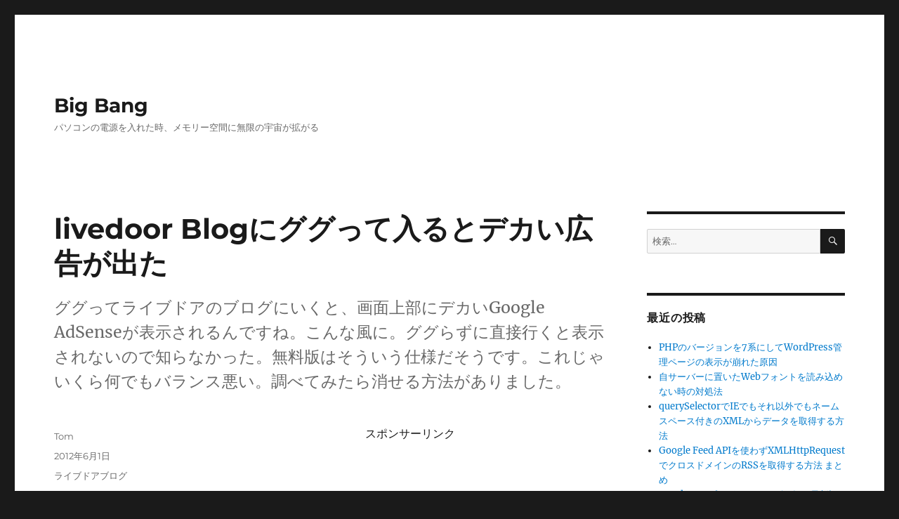

--- FILE ---
content_type: text/html; charset=utf-8
request_url: https://www.google.com/recaptcha/api2/aframe
body_size: 268
content:
<!DOCTYPE HTML><html><head><meta http-equiv="content-type" content="text/html; charset=UTF-8"></head><body><script nonce="_8r-O8BCDrzhIKeIf0_4ZQ">/** Anti-fraud and anti-abuse applications only. See google.com/recaptcha */ try{var clients={'sodar':'https://pagead2.googlesyndication.com/pagead/sodar?'};window.addEventListener("message",function(a){try{if(a.source===window.parent){var b=JSON.parse(a.data);var c=clients[b['id']];if(c){var d=document.createElement('img');d.src=c+b['params']+'&rc='+(localStorage.getItem("rc::a")?sessionStorage.getItem("rc::b"):"");window.document.body.appendChild(d);sessionStorage.setItem("rc::e",parseInt(sessionStorage.getItem("rc::e")||0)+1);localStorage.setItem("rc::h",'1769245685489');}}}catch(b){}});window.parent.postMessage("_grecaptcha_ready", "*");}catch(b){}</script></body></html>